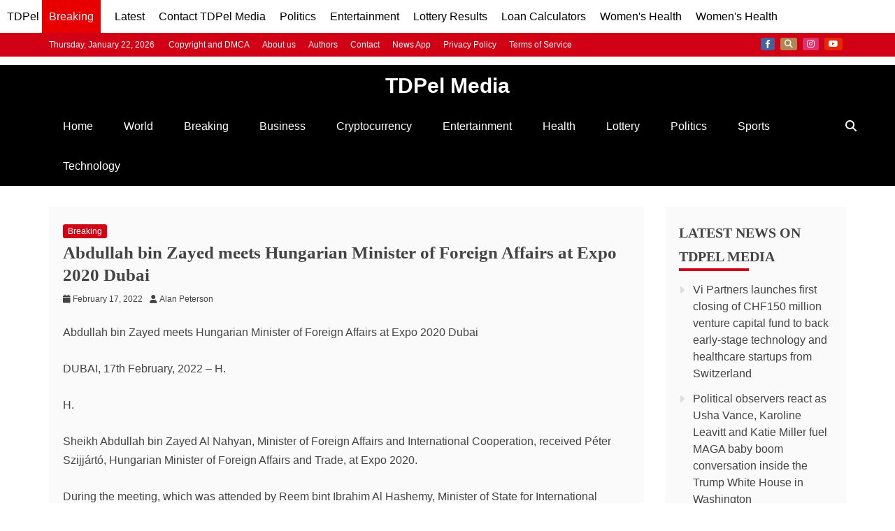

--- FILE ---
content_type: text/html; charset=UTF-8
request_url: https://tdpelmedia.com/abdullah-bin-zayed-meets-hungarian-minister-of-foreign-affairs-at-expo-2020-dubai/
body_size: 14403
content:
<!doctype html>
<html lang="en-US">
<head>
    <meta charset="UTF-8">
    <meta name="viewport" content="width=device-width, initial-scale=1">
    <link rel="profile" href="https://gmpg.org/xfn/11">

    <title>Abdullah bin Zayed meets Hungarian Minister of Foreign Affairs at Expo 2020 Dubai - TDPel Media</title>
<meta name='robots' content='max-image-preview:large, index, follow, max-snippet, max-video-preview' />
<meta name="description" content="Abdullah bin Zayed meets Hungarian Minister of Foreign Affairs at Expo 2020 Dubai
 
DUBAI, 17th February, 2022 - H.H. Sheikh Abdullah bin Zayed Al Nahyan, Minister of Foreign Affairs and International">
<link rel="alternate" type="application/rss+xml" title="TDPel Media &raquo; Feed" href="https://tdpelmedia.com/feed/" />
<link rel="alternate" type="application/rss+xml" title="TDPel Media &raquo; Comments Feed" href="https://tdpelmedia.com/comments/feed/" />
<meta property="og:title" content="Abdullah bin Zayed meets Hungarian Minister of Foreign Affairs at Expo 2020 Dubai">
<meta property="og:description" content="Abdullah bin Zayed meets Hungarian Minister of Foreign Affairs at Expo 2020 Dubai
 
DUBAI, 17th February, 2022 - H.H. Sheikh Abdullah bin Zayed Al Nahyan, Minister of Foreign Affairs and International">
<meta property="og:type" content="article">
<meta property="og:url" content="https://tdpelmedia.com/abdullah-bin-zayed-meets-hungarian-minister-of-foreign-affairs-at-expo-2020-dubai/">
<meta property="og:image" content="https://tdpelmedia.com/wp-content/uploads/2025/12/TDPelmedia.jpg">
<meta name="twitter:card" content="summary_large_image">
<meta name="twitter:title" content="Abdullah bin Zayed meets Hungarian Minister of Foreign Affairs at Expo 2020 Dubai">
<meta name="twitter:description" content="Abdullah bin Zayed meets Hungarian Minister of Foreign Affairs at Expo 2020 Dubai
 
DUBAI, 17th February, 2022 - H.H. Sheikh Abdullah bin Zayed Al Nahyan, Minister of Foreign Affairs and International">
<meta name="twitter:image" content="https://tdpelmedia.com/wp-content/uploads/2025/12/TDPelmedia.jpg">
<script type="application/ld+json">{"@context":"https://schema.org","@type":"BreadcrumbList","itemListElement":[{"@type":"ListItem","position":1,"name":"Home","item":"https://tdpelmedia.com/"},{"@type":"ListItem","position":2,"name":"Breaking","item":"https://tdpelmedia.com/category/breaking/"},{"@type":"ListItem","position":3,"name":"Abdullah bin Zayed meets Hungarian Minister of Foreign Affairs at Expo 2020 Dubai","item":"https://tdpelmedia.com/abdullah-bin-zayed-meets-hungarian-minister-of-foreign-affairs-at-expo-2020-dubai/"}],"mainEntityOfPage":{"@type":"WebPage","@id":"https://tdpelmedia.com/abdullah-bin-zayed-meets-hungarian-minister-of-foreign-affairs-at-expo-2020-dubai/"}}</script><script type="application/ld+json">{"@context":"https://schema.org","@type":"NewsMediaOrganization","name":"TDPel Media","url":"https://tdpelmedia.com/","logo":{"@type":"ImageObject","url":"https://tdpelmedia.com/wp-content/uploads/2025/12/TDPelmedia-square.jpg","width":600,"height":600},"sameAs":["https://web.facebook.com/tdpelmediafb","https://x.com/TDPelNews","https://www.instagram.com/tdpelmedia/","https://www.linkedin.com/company/tdpelmedia/","https://www.youtube.com/@tdpelmedia2544"]}</script><script type="application/ld+json">{"@context":"https://schema.org","@type":"WebSite","url":"https://tdpelmedia.com","name":"TDPel Media","potentialAction":{"@type":"SearchAction","target":"https://tdpelmedia.com/?s={search_term_string}","query-input":"required name=search_term_string"}}</script><script type="application/ld+json">{"@context":"https://schema.org","@type":"NewsArticle","mainEntityOfPage":{"@type":"WebPage","@id":"https://tdpelmedia.com/abdullah-bin-zayed-meets-hungarian-minister-of-foreign-affairs-at-expo-2020-dubai/"},"headline":"Abdullah bin Zayed meets Hungarian Minister of Foreign Affairs at Expo 2020 Dubai","description":"Abdullah bin Zayed meets Hungarian Minister of Foreign Affairs at Expo 2020 Dubai\n \nDUBAI, 17th February, 2022 - H.H. Sheikh Abdullah bin Zayed Al Nahyan, Minister of Foreign Affa","url":"https://tdpelmedia.com/abdullah-bin-zayed-meets-hungarian-minister-of-foreign-affairs-at-expo-2020-dubai/","datePublished":"2022-02-17T11:21:09+01:00","dateModified":"2022-02-17T11:21:09+01:00","image":{"@type":"ImageObject","url":"https://tdpelmedia.com/wp-content/uploads/2025/12/TDPelmedia.jpg"},"author":{"@type":"Person","name":"Alan Peterson","url":"https://tdpelmedia.com/author/alan/"},"publisher":{"@type":"Organization","name":"TDPel Media","url":"https://tdpelmedia.com/","logo":{"@type":"ImageObject","url":"https://tdpelmedia.com/wp-content/uploads/2025/12/TDPelmedia-square.jpg","width":600,"height":600}},"isAccessibleForFree":true,"hasPart":{"@type":"WebPageElement","isAccessibleForFree":true,"cssSelector":"article"},"speakable":{"@type":"SpeakableSpecification","xpath":["//h1","//article//p[1]","//article//p[2]"]},"keywords":"","articleSection":"Breaking"}</script><style id='wp-img-auto-sizes-contain-inline-css' type='text/css'>
img:is([sizes=auto i],[sizes^="auto," i]){contain-intrinsic-size:3000px 1500px}
/*# sourceURL=wp-img-auto-sizes-contain-inline-css */
</style>
<style id='wp-emoji-styles-inline-css' type='text/css'>

	img.wp-smiley, img.emoji {
		display: inline !important;
		border: none !important;
		box-shadow: none !important;
		height: 1em !important;
		width: 1em !important;
		margin: 0 0.07em !important;
		vertical-align: -0.1em !important;
		background: none !important;
		padding: 0 !important;
	}
/*# sourceURL=wp-emoji-styles-inline-css */
</style>
<style id='wp-block-library-inline-css' type='text/css'>
:root{--wp-block-synced-color:#7a00df;--wp-block-synced-color--rgb:122,0,223;--wp-bound-block-color:var(--wp-block-synced-color);--wp-editor-canvas-background:#ddd;--wp-admin-theme-color:#007cba;--wp-admin-theme-color--rgb:0,124,186;--wp-admin-theme-color-darker-10:#006ba1;--wp-admin-theme-color-darker-10--rgb:0,107,160.5;--wp-admin-theme-color-darker-20:#005a87;--wp-admin-theme-color-darker-20--rgb:0,90,135;--wp-admin-border-width-focus:2px}@media (min-resolution:192dpi){:root{--wp-admin-border-width-focus:1.5px}}.wp-element-button{cursor:pointer}:root .has-very-light-gray-background-color{background-color:#eee}:root .has-very-dark-gray-background-color{background-color:#313131}:root .has-very-light-gray-color{color:#eee}:root .has-very-dark-gray-color{color:#313131}:root .has-vivid-green-cyan-to-vivid-cyan-blue-gradient-background{background:linear-gradient(135deg,#00d084,#0693e3)}:root .has-purple-crush-gradient-background{background:linear-gradient(135deg,#34e2e4,#4721fb 50%,#ab1dfe)}:root .has-hazy-dawn-gradient-background{background:linear-gradient(135deg,#faaca8,#dad0ec)}:root .has-subdued-olive-gradient-background{background:linear-gradient(135deg,#fafae1,#67a671)}:root .has-atomic-cream-gradient-background{background:linear-gradient(135deg,#fdd79a,#004a59)}:root .has-nightshade-gradient-background{background:linear-gradient(135deg,#330968,#31cdcf)}:root .has-midnight-gradient-background{background:linear-gradient(135deg,#020381,#2874fc)}:root{--wp--preset--font-size--normal:16px;--wp--preset--font-size--huge:42px}.has-regular-font-size{font-size:1em}.has-larger-font-size{font-size:2.625em}.has-normal-font-size{font-size:var(--wp--preset--font-size--normal)}.has-huge-font-size{font-size:var(--wp--preset--font-size--huge)}.has-text-align-center{text-align:center}.has-text-align-left{text-align:left}.has-text-align-right{text-align:right}.has-fit-text{white-space:nowrap!important}#end-resizable-editor-section{display:none}.aligncenter{clear:both}.items-justified-left{justify-content:flex-start}.items-justified-center{justify-content:center}.items-justified-right{justify-content:flex-end}.items-justified-space-between{justify-content:space-between}.screen-reader-text{border:0;clip-path:inset(50%);height:1px;margin:-1px;overflow:hidden;padding:0;position:absolute;width:1px;word-wrap:normal!important}.screen-reader-text:focus{background-color:#ddd;clip-path:none;color:#444;display:block;font-size:1em;height:auto;left:5px;line-height:normal;padding:15px 23px 14px;text-decoration:none;top:5px;width:auto;z-index:100000}html :where(.has-border-color){border-style:solid}html :where([style*=border-top-color]){border-top-style:solid}html :where([style*=border-right-color]){border-right-style:solid}html :where([style*=border-bottom-color]){border-bottom-style:solid}html :where([style*=border-left-color]){border-left-style:solid}html :where([style*=border-width]){border-style:solid}html :where([style*=border-top-width]){border-top-style:solid}html :where([style*=border-right-width]){border-right-style:solid}html :where([style*=border-bottom-width]){border-bottom-style:solid}html :where([style*=border-left-width]){border-left-style:solid}html :where(img[class*=wp-image-]){height:auto;max-width:100%}:where(figure){margin:0 0 1em}html :where(.is-position-sticky){--wp-admin--admin-bar--position-offset:var(--wp-admin--admin-bar--height,0px)}@media screen and (max-width:600px){html :where(.is-position-sticky){--wp-admin--admin-bar--position-offset:0px}}

/*# sourceURL=wp-block-library-inline-css */
</style><style id='global-styles-inline-css' type='text/css'>
:root{--wp--preset--aspect-ratio--square: 1;--wp--preset--aspect-ratio--4-3: 4/3;--wp--preset--aspect-ratio--3-4: 3/4;--wp--preset--aspect-ratio--3-2: 3/2;--wp--preset--aspect-ratio--2-3: 2/3;--wp--preset--aspect-ratio--16-9: 16/9;--wp--preset--aspect-ratio--9-16: 9/16;--wp--preset--color--black: #000000;--wp--preset--color--cyan-bluish-gray: #abb8c3;--wp--preset--color--white: #ffffff;--wp--preset--color--pale-pink: #f78da7;--wp--preset--color--vivid-red: #cf2e2e;--wp--preset--color--luminous-vivid-orange: #ff6900;--wp--preset--color--luminous-vivid-amber: #fcb900;--wp--preset--color--light-green-cyan: #7bdcb5;--wp--preset--color--vivid-green-cyan: #00d084;--wp--preset--color--pale-cyan-blue: #8ed1fc;--wp--preset--color--vivid-cyan-blue: #0693e3;--wp--preset--color--vivid-purple: #9b51e0;--wp--preset--gradient--vivid-cyan-blue-to-vivid-purple: linear-gradient(135deg,rgb(6,147,227) 0%,rgb(155,81,224) 100%);--wp--preset--gradient--light-green-cyan-to-vivid-green-cyan: linear-gradient(135deg,rgb(122,220,180) 0%,rgb(0,208,130) 100%);--wp--preset--gradient--luminous-vivid-amber-to-luminous-vivid-orange: linear-gradient(135deg,rgb(252,185,0) 0%,rgb(255,105,0) 100%);--wp--preset--gradient--luminous-vivid-orange-to-vivid-red: linear-gradient(135deg,rgb(255,105,0) 0%,rgb(207,46,46) 100%);--wp--preset--gradient--very-light-gray-to-cyan-bluish-gray: linear-gradient(135deg,rgb(238,238,238) 0%,rgb(169,184,195) 100%);--wp--preset--gradient--cool-to-warm-spectrum: linear-gradient(135deg,rgb(74,234,220) 0%,rgb(151,120,209) 20%,rgb(207,42,186) 40%,rgb(238,44,130) 60%,rgb(251,105,98) 80%,rgb(254,248,76) 100%);--wp--preset--gradient--blush-light-purple: linear-gradient(135deg,rgb(255,206,236) 0%,rgb(152,150,240) 100%);--wp--preset--gradient--blush-bordeaux: linear-gradient(135deg,rgb(254,205,165) 0%,rgb(254,45,45) 50%,rgb(107,0,62) 100%);--wp--preset--gradient--luminous-dusk: linear-gradient(135deg,rgb(255,203,112) 0%,rgb(199,81,192) 50%,rgb(65,88,208) 100%);--wp--preset--gradient--pale-ocean: linear-gradient(135deg,rgb(255,245,203) 0%,rgb(182,227,212) 50%,rgb(51,167,181) 100%);--wp--preset--gradient--electric-grass: linear-gradient(135deg,rgb(202,248,128) 0%,rgb(113,206,126) 100%);--wp--preset--gradient--midnight: linear-gradient(135deg,rgb(2,3,129) 0%,rgb(40,116,252) 100%);--wp--preset--font-size--small: 13px;--wp--preset--font-size--medium: 20px;--wp--preset--font-size--large: 36px;--wp--preset--font-size--x-large: 42px;--wp--preset--spacing--20: 0.44rem;--wp--preset--spacing--30: 0.67rem;--wp--preset--spacing--40: 1rem;--wp--preset--spacing--50: 1.5rem;--wp--preset--spacing--60: 2.25rem;--wp--preset--spacing--70: 3.38rem;--wp--preset--spacing--80: 5.06rem;--wp--preset--shadow--natural: 6px 6px 9px rgba(0, 0, 0, 0.2);--wp--preset--shadow--deep: 12px 12px 50px rgba(0, 0, 0, 0.4);--wp--preset--shadow--sharp: 6px 6px 0px rgba(0, 0, 0, 0.2);--wp--preset--shadow--outlined: 6px 6px 0px -3px rgb(255, 255, 255), 6px 6px rgb(0, 0, 0);--wp--preset--shadow--crisp: 6px 6px 0px rgb(0, 0, 0);}:where(.is-layout-flex){gap: 0.5em;}:where(.is-layout-grid){gap: 0.5em;}body .is-layout-flex{display: flex;}.is-layout-flex{flex-wrap: wrap;align-items: center;}.is-layout-flex > :is(*, div){margin: 0;}body .is-layout-grid{display: grid;}.is-layout-grid > :is(*, div){margin: 0;}:where(.wp-block-columns.is-layout-flex){gap: 2em;}:where(.wp-block-columns.is-layout-grid){gap: 2em;}:where(.wp-block-post-template.is-layout-flex){gap: 1.25em;}:where(.wp-block-post-template.is-layout-grid){gap: 1.25em;}.has-black-color{color: var(--wp--preset--color--black) !important;}.has-cyan-bluish-gray-color{color: var(--wp--preset--color--cyan-bluish-gray) !important;}.has-white-color{color: var(--wp--preset--color--white) !important;}.has-pale-pink-color{color: var(--wp--preset--color--pale-pink) !important;}.has-vivid-red-color{color: var(--wp--preset--color--vivid-red) !important;}.has-luminous-vivid-orange-color{color: var(--wp--preset--color--luminous-vivid-orange) !important;}.has-luminous-vivid-amber-color{color: var(--wp--preset--color--luminous-vivid-amber) !important;}.has-light-green-cyan-color{color: var(--wp--preset--color--light-green-cyan) !important;}.has-vivid-green-cyan-color{color: var(--wp--preset--color--vivid-green-cyan) !important;}.has-pale-cyan-blue-color{color: var(--wp--preset--color--pale-cyan-blue) !important;}.has-vivid-cyan-blue-color{color: var(--wp--preset--color--vivid-cyan-blue) !important;}.has-vivid-purple-color{color: var(--wp--preset--color--vivid-purple) !important;}.has-black-background-color{background-color: var(--wp--preset--color--black) !important;}.has-cyan-bluish-gray-background-color{background-color: var(--wp--preset--color--cyan-bluish-gray) !important;}.has-white-background-color{background-color: var(--wp--preset--color--white) !important;}.has-pale-pink-background-color{background-color: var(--wp--preset--color--pale-pink) !important;}.has-vivid-red-background-color{background-color: var(--wp--preset--color--vivid-red) !important;}.has-luminous-vivid-orange-background-color{background-color: var(--wp--preset--color--luminous-vivid-orange) !important;}.has-luminous-vivid-amber-background-color{background-color: var(--wp--preset--color--luminous-vivid-amber) !important;}.has-light-green-cyan-background-color{background-color: var(--wp--preset--color--light-green-cyan) !important;}.has-vivid-green-cyan-background-color{background-color: var(--wp--preset--color--vivid-green-cyan) !important;}.has-pale-cyan-blue-background-color{background-color: var(--wp--preset--color--pale-cyan-blue) !important;}.has-vivid-cyan-blue-background-color{background-color: var(--wp--preset--color--vivid-cyan-blue) !important;}.has-vivid-purple-background-color{background-color: var(--wp--preset--color--vivid-purple) !important;}.has-black-border-color{border-color: var(--wp--preset--color--black) !important;}.has-cyan-bluish-gray-border-color{border-color: var(--wp--preset--color--cyan-bluish-gray) !important;}.has-white-border-color{border-color: var(--wp--preset--color--white) !important;}.has-pale-pink-border-color{border-color: var(--wp--preset--color--pale-pink) !important;}.has-vivid-red-border-color{border-color: var(--wp--preset--color--vivid-red) !important;}.has-luminous-vivid-orange-border-color{border-color: var(--wp--preset--color--luminous-vivid-orange) !important;}.has-luminous-vivid-amber-border-color{border-color: var(--wp--preset--color--luminous-vivid-amber) !important;}.has-light-green-cyan-border-color{border-color: var(--wp--preset--color--light-green-cyan) !important;}.has-vivid-green-cyan-border-color{border-color: var(--wp--preset--color--vivid-green-cyan) !important;}.has-pale-cyan-blue-border-color{border-color: var(--wp--preset--color--pale-cyan-blue) !important;}.has-vivid-cyan-blue-border-color{border-color: var(--wp--preset--color--vivid-cyan-blue) !important;}.has-vivid-purple-border-color{border-color: var(--wp--preset--color--vivid-purple) !important;}.has-vivid-cyan-blue-to-vivid-purple-gradient-background{background: var(--wp--preset--gradient--vivid-cyan-blue-to-vivid-purple) !important;}.has-light-green-cyan-to-vivid-green-cyan-gradient-background{background: var(--wp--preset--gradient--light-green-cyan-to-vivid-green-cyan) !important;}.has-luminous-vivid-amber-to-luminous-vivid-orange-gradient-background{background: var(--wp--preset--gradient--luminous-vivid-amber-to-luminous-vivid-orange) !important;}.has-luminous-vivid-orange-to-vivid-red-gradient-background{background: var(--wp--preset--gradient--luminous-vivid-orange-to-vivid-red) !important;}.has-very-light-gray-to-cyan-bluish-gray-gradient-background{background: var(--wp--preset--gradient--very-light-gray-to-cyan-bluish-gray) !important;}.has-cool-to-warm-spectrum-gradient-background{background: var(--wp--preset--gradient--cool-to-warm-spectrum) !important;}.has-blush-light-purple-gradient-background{background: var(--wp--preset--gradient--blush-light-purple) !important;}.has-blush-bordeaux-gradient-background{background: var(--wp--preset--gradient--blush-bordeaux) !important;}.has-luminous-dusk-gradient-background{background: var(--wp--preset--gradient--luminous-dusk) !important;}.has-pale-ocean-gradient-background{background: var(--wp--preset--gradient--pale-ocean) !important;}.has-electric-grass-gradient-background{background: var(--wp--preset--gradient--electric-grass) !important;}.has-midnight-gradient-background{background: var(--wp--preset--gradient--midnight) !important;}.has-small-font-size{font-size: var(--wp--preset--font-size--small) !important;}.has-medium-font-size{font-size: var(--wp--preset--font-size--medium) !important;}.has-large-font-size{font-size: var(--wp--preset--font-size--large) !important;}.has-x-large-font-size{font-size: var(--wp--preset--font-size--x-large) !important;}
/*# sourceURL=global-styles-inline-css */
</style>

<style id='classic-theme-styles-inline-css' type='text/css'>
/*! This file is auto-generated */
.wp-block-button__link{color:#fff;background-color:#32373c;border-radius:9999px;box-shadow:none;text-decoration:none;padding:calc(.667em + 2px) calc(1.333em + 2px);font-size:1.125em}.wp-block-file__button{background:#32373c;color:#fff;text-decoration:none}
/*# sourceURL=/wp-includes/css/classic-themes.min.css */
</style>
<link rel='stylesheet' id='gn-frontend-gnfollow-style-css' href='https://tdpelmedia.com/wp-content/plugins/gn-publisher/assets/css/gn-frontend-gnfollow.min.css?ver=1.5.26' type='text/css' media='all' />
<link rel='stylesheet' id='refined-magazine-style-css' href='https://tdpelmedia.com/wp-content/themes/refined-magazine/style.css?ver=6.9' type='text/css' media='all' />
<style id='refined-magazine-style-inline-css' type='text/css'>
.site-branding h1, .site-branding p.site-title,.ct-dark-mode .site-title a, .site-title, .site-title a, .site-title a:hover, .site-title a:visited:hover { color: #fff; }.entry-content a, .entry-title a:hover, .related-title a:hover, .posts-navigation .nav-previous a:hover, .post-navigation .nav-previous a:hover, .posts-navigation .nav-next a:hover, .post-navigation .nav-next a:hover, #comments .comment-content a:hover, #comments .comment-author a:hover, .offcanvas-menu nav ul.top-menu li a:hover, .offcanvas-menu nav ul.top-menu li.current-menu-item > a, .error-404-title, #refined-magazine-breadcrumbs a:hover, .entry-content a.read-more-text:hover, a:hover, a:visited:hover, .widget_refined_magazine_category_tabbed_widget.widget ul.ct-nav-tabs li a  { color : #d10014 ; }.candid-refined-post-format, .refined-magazine-featured-block .refined-magazine-col-2 .candid-refined-post-format, .cat-links a,.top-bar,.main-navigation ul li a:hover, .main-navigation ul li.current-menu-item > a, .main-navigation ul li a:hover, .main-navigation ul li.current-menu-item > a, .trending-title, .search-form input[type=submit], input[type="submit"], ::selection, #toTop, .breadcrumbs span.breadcrumb, article.sticky .refined-magazine-content-container, .candid-pagination .page-numbers.current, .candid-pagination .page-numbers:hover, .ct-title-head, .widget-title:before, .widget ul.ct-nav-tabs:before, .widget ul.ct-nav-tabs li.ct-title-head:hover, .widget ul.ct-nav-tabs li.ct-title-head.ui-tabs-active { background-color : #d10014 ; }.candid-refined-post-format, .refined-magazine-featured-block .refined-magazine-col-2 .candid-refined-post-format, blockquote, .search-form input[type="submit"], input[type="submit"], .candid-pagination .page-numbers { border-color : #d10014 ; }.cat-links a:focus{ outline : 1px dashed #d10014 ; }.ct-post-overlay .post-content, .ct-post-overlay .post-content a, .widget .ct-post-overlay .post-content a, .widget .ct-post-overlay .post-content a:visited, .ct-post-overlay .post-content a:visited:hover, .slide-details:hover .cat-links a { color: #fff; }.logo-wrapper-block{background-color : #cc2222; }@media (min-width: 1600px){.ct-boxed #page{max-width : 1500px; }}
/*# sourceURL=refined-magazine-style-inline-css */
</style>
<link rel='stylesheet' id='recent-news-style-css' href='https://tdpelmedia.com/wp-content/themes/recent-news/style.css?ver=6.9' type='text/css' media='all' />
<link rel='stylesheet' id='font-awesome-6-css' href='https://tdpelmedia.com/wp-content/themes/refined-magazine/candidthemes/assets/framework/font-awesome-6/css/all.min.css?ver=1.2.4' type='text/css' media='all' />
<link rel='stylesheet' id='slick-css-css' href='https://tdpelmedia.com/wp-content/themes/refined-magazine/candidthemes/assets/framework/slick/slick.css?ver=6.9' type='text/css' media='all' />
<link rel='stylesheet' id='slick-theme-css-css' href='https://tdpelmedia.com/wp-content/themes/refined-magazine/candidthemes/assets/framework/slick/slick-theme.css?ver=6.9' type='text/css' media='all' />
<script type="text/javascript" src="https://tdpelmedia.com/wp-includes/js/jquery/jquery.min.js?ver=3.7.1" id="jquery-core-js"></script>
<script type="text/javascript" src="https://tdpelmedia.com/wp-includes/js/jquery/jquery-migrate.min.js?ver=3.4.1" id="jquery-migrate-js"></script>
<link rel="https://api.w.org/" href="https://tdpelmedia.com/wp-json/" /><link rel="alternate" title="JSON" type="application/json" href="https://tdpelmedia.com/wp-json/wp/v2/posts/212673" /><link rel="EditURI" type="application/rsd+xml" title="RSD" href="https://tdpelmedia.com/xmlrpc.php?rsd" />
<meta name="generator" content="WordPress 6.9" />
<link rel="canonical" href="https://tdpelmedia.com/abdullah-bin-zayed-meets-hungarian-minister-of-foreign-affairs-at-expo-2020-dubai/" />
<link rel='shortlink' href='https://tdpelmedia.com/?p=212673' />
<meta name="googlebot" content="index, follow, max-image-preview:large, max-snippet:-1, max-video-preview:-1">
<meta name="googlebot-news" content="index, follow">
<script async src="https://pagead2.googlesyndication.com/pagead/js/adsbygoogle.js?client=ca-pub-5818922986792020"
     crossorigin="anonymous"></script>
<meta name="google-adsense-account" content="ca-pub-8338093732224070">
<!-- Google tag (gtag.js) -->
<script async src="https://www.googletagmanager.com/gtag/js?id=G-9Z6EPS32VZ"></script>
<script>
  window.dataLayer = window.dataLayer || [];
  function gtag(){dataLayer.push(arguments);}
  gtag('js', new Date());

  gtag('config', 'G-9Z6EPS32VZ');
</script>

<meta name="publication-media-verification"content="5cd02398d3384bd0bf4362edee69023c">
<link rel="me" href="https://x.com/tdpelnews">

<nav class="header-menu" role="navigation" aria-label="Main Navigation">
    <div class="menu-container tm-menu-container">
        <a href="https://tdpelmedia.com/">TDPel</a>
        <a href="https://tdpelmedia.com/category/breaking/" class="category-link">Breaking</a>    </div>
	<div class="menu-container trending-menu-container">
        <a href="https://tdpelmedia.com/news/">Latest</a>
    </div>
	<div class="menu-container trending-menu-container">
        <a href="https://tdpelmedia.com/contact/">Contact TDPel Media</a>
    </div>
    <div class="menu-container trending-menu-container">
        <a href="https://tdpelmedia.com/category/politics/">Politics</a>
    </div>
    <div class="menu-container entertainment-menu-container">
        <a href="https://tdpelmedia.com/category/entertainment/">Entertainment</a>
    </div>
	<div class="menu-container lottery-menu-container">
        <a href="https://tdpelmedia.com/category/lottery/">Lottery Results</a>
    </div>
	<div class="menu-container loancalculator-menu-container">
        <a href="https://tdpelmedia.com/loan-calculators/">Loan Calculators</a>
    </div>
	<div class="menu-container womenshealth-menu-container">
        <a href="https://tdpelmedia.com/womens-health/">Women's Health</a>
    </div>
	<div class="menu-container tax-menu-container">
        <a href="https://tdpelmedia.com/tax-calculator/">Women's Health</a>
    </div>
</nav>

<style>
    .header-menu {
        background-color: #fff;
        color: #000;
        display: flex;
        overflow-x: auto;
		overflow-y: hidden;
        padding: 10px;
    }

    .menu-container {
		white-space: nowrap;
        margin-right: 20px;
    }

    .category-link {
        white-space: nowrap;
        background-color: #e80000;
        color: #fff !important;
        padding: 20px 10px;
        border-radius: 5px;
    }

    .header-menu a {
        color: #000;
        text-decoration: none;
        font-size: 16px;
    }

    .menu-container a:hover {
        border-bottom: 2px solid #fff;
    }
</style><link rel="icon" href="https://tdpelmedia.com/wp-content/uploads/2025/11/cropped-cropped-TM-32x32.png" sizes="32x32" />
<link rel="icon" href="https://tdpelmedia.com/wp-content/uploads/2025/11/cropped-cropped-TM-192x192.png" sizes="192x192" />
<link rel="apple-touch-icon" href="https://tdpelmedia.com/wp-content/uploads/2025/11/cropped-cropped-TM-180x180.png" />
<meta name="msapplication-TileImage" content="https://tdpelmedia.com/wp-content/uploads/2025/11/cropped-cropped-TM-270x270.png" />
		<style type="text/css" id="wp-custom-css">
			/* ===============================
   GLOBAL POST THUMBNAILS
   =============================== */

/* Default thumbnail behavior */
.post-thumbnail img,
.post-thumb img {
    width: 100%;
    height: auto;
    max-height: 200px;
    object-fit: contain;
    visibility: visible;
}

/* Home page thumbnails */
body.home .post-thumb img {
    max-width: 200px;
    max-height: 200px;
}

/* Blog / news listing */
body.blog .post-thumbnail img {
    max-width: 100px;
    max-height: 100px;
}

/* Archive pages */
.archive .post-thumbnail img {
    max-height: 150px;
}

/* ===============================
   SINGLE POST THUMBNAIL
   =============================== */

.single .post-thumbnail img {
    max-height: 300px;
}

/* Large screens */
@media (min-width: 768px) {
    .single .post-thumbnail img {
        max-height: 500px;
    }
}

/* ===============================
   TITLES & TYPOGRAPHY
   =============================== */

/* Home page post titles */
body.home .post-content h3.post-title {
    margin: 10px 0;
}

/* Single post title */
.single .entry-title {
    font-size: 25px;
    line-height: 1.3;
}

/* Archive page title */
.archive .page-title {
    font-size: 20px;
}

/* ===============================
   LOGO / BRANDING (SEO SAFE)
   =============================== */

/* Keep logo text crawlable but hidden visually */
.logo-wrapper-block {
    position: absolute;
    width: 1px;
    height: 1px;
    overflow: hidden;
    clip: rect(0, 0, 0, 0);
    white-space: nowrap;
}

/* ===============================
   MENU BRAND LABEL
   =============================== */

.refined-magazine-menu-container {
    position: relative;
}

.refined-magazine-menu-container::before {
    content: "TDPel Media";
    display: block;
    background: #000;
    color: #fff;
    padding: 4px 10px;
    font-weight: 700;
    font-size: 20px;
    font-family: "Poppins", Arial, sans-serif;
    text-align: center;
    margin-top: 6px;
}

/* Large screens */
@media (min-width: 768px) {
    .refined-magazine-menu-container::before {
        font-size: 30px;
        margin-top: 12px;
    }
}
		</style>
		</head>
<body class="wp-singular post-template-default single single-post postid-212673 single-format-standard wp-embed-responsive wp-theme-refined-magazine wp-child-theme-recent-news ct-bg ct-full-layout ct-sticky-sidebar right-sidebar refined-magazine-fontawesome-version-6" itemtype="https://schema.org/Blog" itemscope>

<div id="page" class="site">
            <a class="skip-link screen-reader-text"
           href="#content">Skip to content</a>
                <header id="masthead" class="site-header" itemtype="https://schema.org/WPHeader" itemscope>
                <div class="overlay"></div>
                <div class="top-bar">
        <a href="#" class="ct-show-hide-top"> <i class="fa fa-chevron-down"></i> </a>
        <div class="container-inner clearfix">

            <div class="top-left-col clearfix">

        
            <div class="ct-clock float-left">
                <div id="ct-date">
                    Thursday, January 22, 2026                </div>
            </div>

        
                <nav class="float-left">
                    <ul id="secondary-menu" class="top-menu"><li id="menu-item-2000441" class="menu-item menu-item-type-post_type menu-item-object-page menu-item-2000441"><a href="https://tdpelmedia.com/copyright-and-dmca/">Copyright and DMCA</a></li>
<li id="menu-item-2000438" class="menu-item menu-item-type-post_type menu-item-object-page menu-item-2000438"><a href="https://tdpelmedia.com/about-us/">About us</a></li>
<li id="menu-item-2000439" class="menu-item menu-item-type-post_type menu-item-object-page menu-item-2000439"><a href="https://tdpelmedia.com/authors/">Authors</a></li>
<li id="menu-item-2000440" class="menu-item menu-item-type-post_type menu-item-object-page menu-item-2000440"><a href="https://tdpelmedia.com/contact/">Contact</a></li>
<li id="menu-item-2000442" class="menu-item menu-item-type-post_type menu-item-object-page menu-item-2000442"><a href="https://tdpelmedia.com/community/">News App</a></li>
<li id="menu-item-2000447" class="menu-item menu-item-type-post_type menu-item-object-page menu-item-privacy-policy menu-item-2000447"><a rel="privacy-policy" href="https://tdpelmedia.com/privacy-policy-2/">Privacy Policy</a></li>
<li id="menu-item-2000446" class="menu-item menu-item-type-post_type menu-item-object-page menu-item-2000446"><a href="https://tdpelmedia.com/terms-of-service/">Terms of Service</a></li>
</ul>                </nav>
        
        </div>

                <div class="top-right-col clearfix">
                    <div class="refined-magazine-social-top">
                <div class="menu-social-container">
                    <ul id="menu-social-1" class="refined-magazine-menu-social"><li id="menu-item-2000434" class="menu-item menu-item-type-custom menu-item-object-custom menu-item-2000434"><a href="https://web.facebook.com/tdpelmediafb/">Facebook</a></li>
<li id="menu-item-2000435" class="menu-item menu-item-type-custom menu-item-object-custom menu-item-2000435"><a href="https://x.com/TDPelNews">X</a></li>
<li id="menu-item-2008005" class="menu-item menu-item-type-custom menu-item-object-custom menu-item-2008005"><a href="https://www.instagram.com/tdpelmedia/">Instagram</a></li>
<li id="menu-item-2008006" class="menu-item menu-item-type-custom menu-item-object-custom menu-item-2008006"><a href="https://www.youtube.com/@tdpelmedia2544">Youtube</a></li>
</ul>                </div>
            </div> <!-- .refined-magazine-social-top -->

                </div> <!-- .top-right-col -->
                </div> <!-- .container-inner -->
        </div> <!-- .top-bar -->

                            <div class="logo-wrapper-block">
                    <div class="container-inner clearfix logo-wrapper-container">
        <div class="logo-wrapper full-wrapper text-center">
            <div class="site-branding">

                <div class="refined-magazine-logo-container">
                                            <p class="site-title"><a href="https://tdpelmedia.com/"
                                                 rel="home">TDPel Media</a></p>
                                            <p class="site-description">Breaking News, Current Events, Interviews, Event Coverage, Finance and Cryptocurrency</p>
                                    </div> <!-- refined-magazine-logo-container -->
            </div><!-- .site-branding -->
        </div> <!-- .logo-wrapper -->
                </div> <!-- .container-inner -->
        </div> <!-- .logo-wrapper-block -->
                <div class="refined-magazine-menu-container ">
            <div class="container-inner clearfix">
                <nav id="site-navigation"
                     class="main-navigation" itemtype="https://schema.org/SiteNavigationElement" itemscope>
                    <div class="navbar-header clearfix">
                        <button class="menu-toggle" aria-controls="primary-menu"
                                aria-expanded="false">
                            <span> </span>
                        </button>
                    </div>
                    <ul id="primary-menu" class="nav navbar-nav nav-menu">
                                                <li id="menu-item-2000423" class="menu-item menu-item-type-custom menu-item-object-custom menu-item-home menu-item-2000423"><a href="https://tdpelmedia.com">Home</a></li>
<li id="menu-item-2000424" class="menu-item menu-item-type-taxonomy menu-item-object-category menu-item-2000424"><a href="https://tdpelmedia.com/category/world/">World</a></li>
<li id="menu-item-2000425" class="menu-item menu-item-type-taxonomy menu-item-object-category current-post-ancestor current-menu-parent current-post-parent menu-item-2000425"><a href="https://tdpelmedia.com/category/breaking/">Breaking</a></li>
<li id="menu-item-2000426" class="menu-item menu-item-type-taxonomy menu-item-object-category menu-item-2000426"><a href="https://tdpelmedia.com/category/business/">Business</a></li>
<li id="menu-item-2000427" class="menu-item menu-item-type-taxonomy menu-item-object-category menu-item-2000427"><a href="https://tdpelmedia.com/category/cryptocurrency/">Cryptocurrency</a></li>
<li id="menu-item-2000428" class="menu-item menu-item-type-taxonomy menu-item-object-category menu-item-2000428"><a href="https://tdpelmedia.com/category/entertainment/">Entertainment</a></li>
<li id="menu-item-2000429" class="menu-item menu-item-type-taxonomy menu-item-object-category menu-item-2000429"><a href="https://tdpelmedia.com/category/health/">Health</a></li>
<li id="menu-item-2000430" class="menu-item menu-item-type-taxonomy menu-item-object-category menu-item-2000430"><a href="https://tdpelmedia.com/category/lottery/">Lottery</a></li>
<li id="menu-item-2000431" class="menu-item menu-item-type-taxonomy menu-item-object-category menu-item-2000431"><a href="https://tdpelmedia.com/category/politics/">Politics</a></li>
<li id="menu-item-2000432" class="menu-item menu-item-type-taxonomy menu-item-object-category menu-item-2000432"><a href="https://tdpelmedia.com/category/sports/">Sports</a></li>
<li id="menu-item-2000433" class="menu-item menu-item-type-taxonomy menu-item-object-category menu-item-2000433"><a href="https://tdpelmedia.com/category/technology/">Technology</a></li>
                    </ul>
                </nav><!-- #site-navigation -->

                                    <div class="ct-menu-search"><a class="search-icon-box" href="#"> <i class="fa fa-search"></i>
                        </a></div>
                    <div class="top-bar-search">
                        <form role="search" method="get" class="search-form" action="https://tdpelmedia.com/">
				<label>
					<span class="screen-reader-text">Search for:</span>
					<input type="search" class="search-field" placeholder="Search &hellip;" value="" name="s" />
				</label>
				<input type="submit" class="search-submit" value="Search" />
			</form>                        <button type="button" class="close"></button>
                    </div>
                            </div> <!-- .container-inner -->
        </div> <!-- refined-magazine-menu-container -->
                </header><!-- #masthead -->
        
    <div id="content" class="site-content">
                <div class="container-inner ct-container-main clearfix">
    <div id="primary" class="content-area">
        <main id="main" class="site-main">

                                    <article id="post-212673" class="post-212673 post type-post status-publish format-standard hentry category-breaking" itemtype="https://schema.org/CreativeWork" itemscope>
        <div class="refined-magazine-content-container refined-magazine-no-thumbnail">
                <div class="refined-magazine-content-area">
            <header class="entry-header">

                <div class="post-meta">
                    <span class="cat-links"><a class="ct-cat-item-2" href="https://tdpelmedia.com/category/breaking/"  rel="category tag">Breaking</a> </span>                </div>
                <h1 class="entry-title" itemprop="headline">Abdullah bin Zayed meets Hungarian Minister of Foreign Affairs at Expo 2020 Dubai</h1>                    <div class="entry-meta">
                        <span class="posted-on ct-show-updated"><i class="fa fa-calendar"></i><a href="https://tdpelmedia.com/abdullah-bin-zayed-meets-hungarian-minister-of-foreign-affairs-at-expo-2020-dubai/" rel="bookmark"><time class="entry-date published updated" datetime="2022-02-17T11:21:09+01:00">February 17, 2022</time></a></span><span class="byline"> <span class="author vcard" itemprop="author" itemtype="https://schema.org/Person" itemscope><i class="fa fa-user"></i><a class="url fn n" href="https://tdpelmedia.com/author/alan/" rel="author"><span class="author-name" itemprop="name">Alan Peterson</span></a></span></span>                    </div><!-- .entry-meta -->
                            </header><!-- .entry-header -->


            <div class="entry-content">
                <p>Abdullah bin Zayed meets Hungarian Minister of Foreign Affairs at Expo 2020 Dubai</p>
<p>
DUBAI, 17th February, 2022 &#8211; H.</p>
<p>H.</p>
<p> Sheikh Abdullah bin Zayed Al Nahyan, Minister of Foreign Affairs and International Cooperation, received Péter Szijjártó, Hungarian Minister of Foreign Affairs and Trade, at Expo 2020.</p>
<p>During the meeting, which was attended by Reem bint Ibrahim Al Hashemy, Minister of State for International Cooperation and Director-General of Expo 2020 Dubai, the two sides discussed the friendship and cooperation between the UAE and Hungary and ways of advancing them.<!-- TDPel1 -->
<ins class="adsbygoogle"
     style="display:block"
     data-ad-client="ca-pub-5818922986792020"
     data-ad-slot="5867130117"
     data-ad-format="auto"
     data-full-width-responsive="true"></ins>
<script>
     (adsbygoogle = window.adsbygoogle || []).push({});
</script></p>
<p>They also discussed several issues of mutual concerns and regional and international developments.</p>
<p>Sheikh Abdullah welcomed Szijjártó and stressed the distinguished ties between the two friendly countries.</p>
<p>Szijjártó highlighted the deep-rooted ties between the UAE and Hungary, as well as his country’s keenness to enhance them, lauding the successful organisation of Expo 2020 Dubai and its key role in promoting international cooperation and encouraging global economic growth.</p>
<p>Before the meeting, Sheikh Abdullah and Szijjártó signed a Memorandum of Understanding (MoU) between the Anwar Gargash Diplomatic Academy and the Hungarian Diplomatic Academy.</p>
<p>He also attended the signing of an MoU between the Ministry of Education and Hungary’s Ministry of Foreign Affairs and Trade aimed at implementing the joint programme, titled, &#8220;Stipendium Hungaricum,&#8221; from 2022 to 2024.<!-- TDPel1 -->
<ins class="adsbygoogle"
     style="display:block"
     data-ad-client="ca-pub-5818922986792020"
     data-ad-slot="5867130117"
     data-ad-format="auto"
     data-full-width-responsive="true"></ins>
<script>
     (adsbygoogle = window.adsbygoogle || []).push({});
</script></p>
<p>The MoU was signed by Hussain Ibrahim Al Hammadi, Minister of Education, and Szijjártó.</p>
<p>Sheikh Abdullah also attended the signing of an MoU between the Ministry of Energy and Infrastructure and Hungary’s Ministry of Interior in the area of water resources management.</p>
<p>The MoU was signed by Suhail bin Mohammed Al Mazrouei, Minister of Energy and Infrastructure, and Szijjártó.</p>
</p>
<p> World News<!-- TDPel1 -->
<ins class="adsbygoogle"
     style="display:block"
     data-ad-client="ca-pub-5818922986792020"
     data-ad-slot="5867130117"
     data-ad-format="auto"
     data-full-width-responsive="true"></ins>
<script>
     (adsbygoogle = window.adsbygoogle || []).push({});
</script></p>
<!-- TDPel1 -->
<ins class="adsbygoogle"
     style="display:block"
     data-ad-client="ca-pub-5818922986792020"
     data-ad-slot="5867130117"
     data-ad-format="auto"
     data-full-width-responsive="true"></ins>
<script>
     (adsbygoogle = window.adsbygoogle || []).push({});
</script>

<span style="font-size: 16pt;"><a href="https://www.facebook.com/sharer/sharer.php?u=https%3A%2F%2Ftdpelmedia.com%2Fabdullah-bin-zayed-meets-hungarian-minister-of-foreign-affairs-at-expo-2020-dubai%2F&#038;quote=Abdullah+bin+Zayed+meets+Hungarian+Minister+of+Foreign+Affairs+at+Expo+2020+Dubai" target="_blank" rel="nofollow noopener">Share on Facebook</a></span> «||» <span style="font-size: 16pt;"><a href="https://twitter.com/intent/tweet?url=https%3A%2F%2Ftdpelmedia.com%2Fabdullah-bin-zayed-meets-hungarian-minister-of-foreign-affairs-at-expo-2020-dubai%2F&#038;text=Abdullah+bin+Zayed+meets+Hungarian+Minister+of+Foreign+Affairs+at+Expo+2020+Dubai" target="_blank" rel="nofollow noopener">Share on Twitter</a></span> «||» <span style="font-size: 16pt;"><a href="https://www.reddit.com/submit?url=https%3A%2F%2Ftdpelmedia.com%2Fabdullah-bin-zayed-meets-hungarian-minister-of-foreign-affairs-at-expo-2020-dubai%2F&#038;title=Abdullah+bin+Zayed+meets+Hungarian+Minister+of+Foreign+Affairs+at+Expo+2020+Dubai" target="_blank" rel="nofollow noopener">Share on Reddit</a></span> «||» 
<span style="font-size: 16pt;"><a href="https://www.linkedin.com/shareArticle?url=https%3A%2F%2Ftdpelmedia.com%2Fabdullah-bin-zayed-meets-hungarian-minister-of-foreign-affairs-at-expo-2020-dubai%2F&#038;title=Abdullah+bin+Zayed+meets+Hungarian+Minister+of+Foreign+Affairs+at+Expo+2020+Dubai" target="_blank" rel="nofollow noopener">Share on LinkedIn</a></span>
<p>

                            </div>
            <!-- .entry-content -->

            <footer class="entry-footer">
                            </footer><!-- .entry-footer -->

                    </div> <!-- .refined-magazine-content-area -->
    </div> <!-- .refined-magazine-content-container -->
</article><!-- #post-212673 -->

	<nav class="navigation post-navigation" aria-label="Posts">
		<h2 class="screen-reader-text">Post navigation</h2>
		<div class="nav-links"><div class="nav-previous"><a href="https://tdpelmedia.com/alternative-use-for-novel-antibiotic-to-treat-plague-and-melioidosis/" rel="prev">Alternative use for novel antibiotic to treat plague and melioidosis</a></div><div class="nav-next"><a href="https://tdpelmedia.com/home-introduces-arias-a-premium-home-decor-collection-by-lara-dutta/" rel="next">Home Introduces Arias, A Premium Home Decor Collection by Lara Dutta</a></div></div>
	</nav>
        </main><!-- #main -->
    </div><!-- #primary -->


<aside id="secondary" class="widget-area" itemtype="https://schema.org/WPSideBar" itemscope>
    <div class="ct-sidebar-wrapper">
	
		<div class="sidebar-widget-container"><section id="recent-posts-2" class="widget widget_recent_entries">
		<h2 class="widget-title">Latest News on TDPel Media</h2>
		<ul>
											<li>
					<a href="https://tdpelmedia.com/vi-partners-launches-first-closing-of-chf150-million-venture-capital-fund-to-back-early-stage-technology-and-healthcare-startups-from-switzerland/">Vi Partners launches first closing of CHF150 million venture capital fund to back early-stage technology and healthcare startups from Switzerland</a>
									</li>
											<li>
					<a href="https://tdpelmedia.com/political-observers-react-as-usha-vance-karoline-leavitt-and-katie-miller-fuel-maga-baby-boom-conversation-inside-the-trump-white-house-in-washington/">Political observers react as Usha Vance, Karoline Leavitt and Katie Miller fuel MAGA baby boom conversation inside the Trump White House in Washington</a>
									</li>
											<li>
					<a href="https://tdpelmedia.com/tony-blair-attends-donald-trump-controversial-peace-board-launch-in-davos-despite-uk-government-refusal-to-participate/">Tony Blair Attends Donald Trump Controversial Peace Board Launch in Davos Despite UK Government Refusal to Participate</a>
									</li>
											<li>
					<a href="https://tdpelmedia.com/vanessa-williams-opens-up-about-surviving-sexual-assault-public-racism-and-pageant-scandal-during-her-early-career-in-america/">Vanessa Williams Opens Up About Surviving Sexual Assault, Public Racism, and Pageant Scandal During Her Early Career in America</a>
									</li>
											<li>
					<a href="https://tdpelmedia.com/london-earns-the-title-of-the-worlds-worst-megacity-for-traffic-as-congestion-increases-and-average-speeds-drop/">London earns the title of the world’s worst megacity for traffic as congestion increases and average speeds drop</a>
									</li>
											<li>
					<a href="https://tdpelmedia.com/donald-trump-unveils-his-controversial-board-of-peace-to-global-leaders-at-davos-amid-warnings-of-undermining-the-united-nations/">Donald Trump Unveils His Controversial Board of Peace to Global Leaders at Davos Amid Warnings of Undermining the United Nations</a>
									</li>
											<li>
					<a href="https://tdpelmedia.com/british-father-missing-for-20-years-finally-declared-dead-after-drowning-in-english-channel-during-suspected-drug-smuggling-trip-from-france/">British Father Missing for 20 Years Finally Declared Dead After Drowning in English Channel During Suspected Drug Smuggling Trip from France</a>
									</li>
											<li>
					<a href="https://tdpelmedia.com/valerie-bertinelli-opens-up-about-being-fired-from-diet-company-for-weight-gain-during-hollywood-walk-of-fame-celebration-in-los-angeles/">Valerie Bertinelli Opens Up About Being Fired from Diet Company for Weight Gain During Hollywood Walk of Fame Celebration in Los Angeles</a>
									</li>
											<li>
					<a href="https://tdpelmedia.com/meghan-markle-faces-viewer-disappointment-as-netflix-cooking-show-with-love-meghan-fails-to-enter-top-1000-rankings-in-the-united-states/">Meghan Markle Faces Viewer Disappointment as Netflix Cooking Show With Love Meghan Fails to Enter Top 1,000 Rankings in the United States</a>
									</li>
											<li>
					<a href="https://tdpelmedia.com/donald-trump-criticizes-nato-allies-and-european-green-policies-while-highlighting-greenland-security-priorities-at-davos/">Donald Trump Criticizes NATO Allies and European Green Policies While Highlighting Greenland Security Priorities at Davos</a>
									</li>
					</ul>

		</section></div> <div class="widget_text sidebar-widget-container"><section id="custom_html-2" class="widget_text widget widget_custom_html"><div class="textwidget custom-html-widget"><!-- TDPel Tolu -->
<ins class="adsbygoogle"
     style="display:block"
     data-ad-client="ca-pub-8338093732224070"
     data-ad-slot="3455444955"
     data-ad-format="auto"
     data-full-width-responsive="true"></ins>
<script>
     (adsbygoogle = window.adsbygoogle || []).push({});
</script></div></section></div>     </div>
</aside><!-- #secondary -->
</div> <!-- .container-inner -->
</div><!-- #content -->
    <div class="ct-above-footer">
        <div class="container-inner">
            <section id="refined-magazine-grid-post-7" class="widget refined-magazine-grid-post">                <div class="title-wrapper cat-1">
                    <h2 class="widget-title">                        <a href="https://tdpelmedia.com/category/press-release/"> Partner Contents on TDPel Media </a>
                        </h2>                </div>
                </section>        </div>
    </div>
            <footer id="colophon" class="site-footer">
        
            <div class="top-footer">
                <div class="container-inner clearfix">
                                                <div class="ct-col-3">
                                <section id="text-2" class="widget widget_text"><h2 class="widget-title">About us</h2>			<div class="textwidget"><p>TDPel Media is trusted source for reliable news and insightful analysis. We are dedicated to transparency, editorial integrity and balanced reporting.<br data-start="682" data-end="685" />For advertising and media partnerships, reach out to our business team via the contact us page or mail pelumiceo@tdpelmedia.com. Together, we build meaningful information ecosystems.</p>
<p><a href="https://tdpelmedia.com/sitemap-index.xml/">Website Sitemap</a> | <a href="https://tdpelmedia.com/news-sitemap.xml/">News Sitemap</a></p>
</div>
		</section><section id="text-3" class="widget widget_text"><h2 class="widget-title">Tools</h2>			<div class="textwidget"><p><a href="https://tdpelmedia.com/loan-calculators/" target="_blank" rel="noopener">Loan Calculator</a></p>
<p><a href="https://tdpelmedia.com/womens-health/">Women&#8217;s Health</a></p>
<p><a href="https://tdpelmedia.com/tax-calculator/">Tax Calculator</a></p>
</div>
		</section>                            </div>
                                                        <div class="ct-col-3">
                                <section id="pages-2" class="widget widget_pages"><h2 class="widget-title">TDPel Media Details</h2>
			<ul>
				<li class="page_item page-item-22"><a href="https://tdpelmedia.com/about-us/">About us</a></li>
<li class="page_item page-item-32"><a href="https://tdpelmedia.com/authors/">Authors</a></li>
<li class="page_item page-item-29"><a href="https://tdpelmedia.com/contact/">Contact</a></li>
<li class="page_item page-item-34"><a href="https://tdpelmedia.com/copyright-and-dmca/">Copyright and DMCA</a></li>
<li class="page_item page-item-36"><a href="https://tdpelmedia.com/community/">News App</a></li>
<li class="page_item page-item-21 current_page_parent"><a href="https://tdpelmedia.com/news/">News on TDPel Media</a></li>
<li class="page_item page-item-20"><a href="https://tdpelmedia.com/privacy-policy-2/">Privacy Policy</a></li>
<li class="page_item page-item-19"><a href="https://tdpelmedia.com/">TDPel Media News Agency</a></li>
<li class="page_item page-item-38"><a href="https://tdpelmedia.com/terms-of-service/">Terms of Service</a></li>
			</ul>

			</section>                            </div>
                                                        <div class="ct-col-3">
                                <section id="categories-2" class="widget widget_categories"><h2 class="widget-title">News Categories</h2>
			<ul>
					<li class="cat-item cat-item-2"><a href="https://tdpelmedia.com/category/breaking/">Breaking</a>
</li>
	<li class="cat-item cat-item-5"><a href="https://tdpelmedia.com/category/business/">Business</a>
</li>
	<li class="cat-item cat-item-33"><a href="https://tdpelmedia.com/category/cryptocurrency/">Cryptocurrency</a>
</li>
	<li class="cat-item cat-item-12"><a href="https://tdpelmedia.com/category/downloads/">Downloads</a>
</li>
	<li class="cat-item cat-item-18"><a href="https://tdpelmedia.com/category/education/">Education</a>
</li>
	<li class="cat-item cat-item-7"><a href="https://tdpelmedia.com/category/entertainment/">Entertainment</a>
</li>
	<li class="cat-item cat-item-11"><a href="https://tdpelmedia.com/category/religion/">Faith and Religion</a>
</li>
	<li class="cat-item cat-item-19"><a href="https://tdpelmedia.com/category/fashion/">Fashion</a>
</li>
	<li class="cat-item cat-item-6"><a href="https://tdpelmedia.com/category/features/">Features</a>
</li>
	<li class="cat-item cat-item-32"><a href="https://tdpelmedia.com/category/health/">Health</a>
</li>
	<li class="cat-item cat-item-13"><a href="https://tdpelmedia.com/category/jobs/">Jobs</a>
</li>
	<li class="cat-item cat-item-17"><a href="https://tdpelmedia.com/category/lifestyle/">Lifestyle</a>
</li>
	<li class="cat-item cat-item-21"><a href="https://tdpelmedia.com/category/lottery/">Lottery</a>
</li>
	<li class="cat-item cat-item-15"><a href="https://tdpelmedia.com/category/people/">People</a>
</li>
	<li class="cat-item cat-item-14"><a href="https://tdpelmedia.com/category/politics/">Politics</a>
</li>
	<li class="cat-item cat-item-10"><a href="https://tdpelmedia.com/category/science/">Science</a>
</li>
	<li class="cat-item cat-item-9"><a href="https://tdpelmedia.com/category/sports/">Sports</a>
</li>
	<li class="cat-item cat-item-8"><a href="https://tdpelmedia.com/category/technology/">Technology</a>
</li>
	<li class="cat-item cat-item-4"><a href="https://tdpelmedia.com/category/tdpeltv/">Weired</a>
</li>
	<li class="cat-item cat-item-20"><a href="https://tdpelmedia.com/category/wellness/">Wellness and Fitness</a>
</li>
	<li class="cat-item cat-item-31"><a href="https://tdpelmedia.com/category/world/">World</a>
</li>
			</ul>

			</section>                            </div>
                                            </div> <!-- .container-inner -->
            </div> <!-- .top-footer -->
            
        <div class="site-info" itemtype="https://schema.org/WPFooter" itemscope>
            <div class="container-inner">
                                    <span class="copy-right-text">All rights reserved ©2020 - 2026. No part of TDPel Media’s content may be republished, reproduced, rewritten, or transmitted in any form or by any means without prior written permission of TDPel Media. For permission requests, please contact us.</span><br>
                
                
            </div> <!-- .container-inner -->
        </div><!-- .site-info -->
                </footer><!-- #colophon -->
        
            <a id="toTop" class="go-to-top" href="#" title="Go to Top">
                <i class="fa fa-angle-double-up"></i>
            </a>
        
</div><!-- #page -->

<script type="speculationrules">
{"prefetch":[{"source":"document","where":{"and":[{"href_matches":"/*"},{"not":{"href_matches":["/wp-*.php","/wp-admin/*","/wp-content/uploads/*","/wp-content/*","/wp-content/plugins/*","/wp-content/themes/recent-news/*","/wp-content/themes/refined-magazine/*","/*\\?(.+)"]}},{"not":{"selector_matches":"a[rel~=\"nofollow\"]"}},{"not":{"selector_matches":".no-prefetch, .no-prefetch a"}}]},"eagerness":"conservative"}]}
</script>
<script type="text/javascript" src="https://tdpelmedia.com/wp-content/themes/recent-news/js/recent-news-custom.js?ver=20151215" id="recent-news-custom-js-js"></script>
<script type="text/javascript" src="https://tdpelmedia.com/wp-content/themes/refined-magazine/candidthemes/assets/framework/slick/slick.min.js?ver=20151217" id="slick-js"></script>
<script type="text/javascript" src="https://tdpelmedia.com/wp-includes/js/jquery/ui/core.min.js?ver=1.13.3" id="jquery-ui-core-js"></script>
<script type="text/javascript" src="https://tdpelmedia.com/wp-includes/js/jquery/ui/tabs.min.js?ver=1.13.3" id="jquery-ui-tabs-js"></script>
<script type="text/javascript" src="https://tdpelmedia.com/wp-content/themes/refined-magazine/js/navigation.js?ver=20151215" id="refined-magazine-navigation-js"></script>
<script type="text/javascript" src="https://tdpelmedia.com/wp-content/themes/refined-magazine/candidthemes/assets/framework/marquee/jquery.marquee.js?ver=20151215" id="marquee-js"></script>
<script type="text/javascript" src="https://tdpelmedia.com/wp-content/themes/refined-magazine/js/skip-link-focus-fix.js?ver=20151215" id="refined-magazine-skip-link-focus-fix-js"></script>
<script type="text/javascript" src="https://tdpelmedia.com/wp-content/themes/refined-magazine/candidthemes/assets/js/theia-sticky-sidebar.js?ver=20151215" id="theia-sticky-sidebar-js"></script>
<script type="text/javascript" src="https://tdpelmedia.com/wp-content/themes/refined-magazine/candidthemes/assets/js/refined-magazine-custom.js?ver=20151215" id="refined-magazine-custom-js"></script>
<script id="wp-emoji-settings" type="application/json">
{"baseUrl":"https://s.w.org/images/core/emoji/17.0.2/72x72/","ext":".png","svgUrl":"https://s.w.org/images/core/emoji/17.0.2/svg/","svgExt":".svg","source":{"concatemoji":"https://tdpelmedia.com/wp-includes/js/wp-emoji-release.min.js?ver=6.9"}}
</script>
<script type="module">
/* <![CDATA[ */
/*! This file is auto-generated */
const a=JSON.parse(document.getElementById("wp-emoji-settings").textContent),o=(window._wpemojiSettings=a,"wpEmojiSettingsSupports"),s=["flag","emoji"];function i(e){try{var t={supportTests:e,timestamp:(new Date).valueOf()};sessionStorage.setItem(o,JSON.stringify(t))}catch(e){}}function c(e,t,n){e.clearRect(0,0,e.canvas.width,e.canvas.height),e.fillText(t,0,0);t=new Uint32Array(e.getImageData(0,0,e.canvas.width,e.canvas.height).data);e.clearRect(0,0,e.canvas.width,e.canvas.height),e.fillText(n,0,0);const a=new Uint32Array(e.getImageData(0,0,e.canvas.width,e.canvas.height).data);return t.every((e,t)=>e===a[t])}function p(e,t){e.clearRect(0,0,e.canvas.width,e.canvas.height),e.fillText(t,0,0);var n=e.getImageData(16,16,1,1);for(let e=0;e<n.data.length;e++)if(0!==n.data[e])return!1;return!0}function u(e,t,n,a){switch(t){case"flag":return n(e,"\ud83c\udff3\ufe0f\u200d\u26a7\ufe0f","\ud83c\udff3\ufe0f\u200b\u26a7\ufe0f")?!1:!n(e,"\ud83c\udde8\ud83c\uddf6","\ud83c\udde8\u200b\ud83c\uddf6")&&!n(e,"\ud83c\udff4\udb40\udc67\udb40\udc62\udb40\udc65\udb40\udc6e\udb40\udc67\udb40\udc7f","\ud83c\udff4\u200b\udb40\udc67\u200b\udb40\udc62\u200b\udb40\udc65\u200b\udb40\udc6e\u200b\udb40\udc67\u200b\udb40\udc7f");case"emoji":return!a(e,"\ud83e\u1fac8")}return!1}function f(e,t,n,a){let r;const o=(r="undefined"!=typeof WorkerGlobalScope&&self instanceof WorkerGlobalScope?new OffscreenCanvas(300,150):document.createElement("canvas")).getContext("2d",{willReadFrequently:!0}),s=(o.textBaseline="top",o.font="600 32px Arial",{});return e.forEach(e=>{s[e]=t(o,e,n,a)}),s}function r(e){var t=document.createElement("script");t.src=e,t.defer=!0,document.head.appendChild(t)}a.supports={everything:!0,everythingExceptFlag:!0},new Promise(t=>{let n=function(){try{var e=JSON.parse(sessionStorage.getItem(o));if("object"==typeof e&&"number"==typeof e.timestamp&&(new Date).valueOf()<e.timestamp+604800&&"object"==typeof e.supportTests)return e.supportTests}catch(e){}return null}();if(!n){if("undefined"!=typeof Worker&&"undefined"!=typeof OffscreenCanvas&&"undefined"!=typeof URL&&URL.createObjectURL&&"undefined"!=typeof Blob)try{var e="postMessage("+f.toString()+"("+[JSON.stringify(s),u.toString(),c.toString(),p.toString()].join(",")+"));",a=new Blob([e],{type:"text/javascript"});const r=new Worker(URL.createObjectURL(a),{name:"wpTestEmojiSupports"});return void(r.onmessage=e=>{i(n=e.data),r.terminate(),t(n)})}catch(e){}i(n=f(s,u,c,p))}t(n)}).then(e=>{for(const n in e)a.supports[n]=e[n],a.supports.everything=a.supports.everything&&a.supports[n],"flag"!==n&&(a.supports.everythingExceptFlag=a.supports.everythingExceptFlag&&a.supports[n]);var t;a.supports.everythingExceptFlag=a.supports.everythingExceptFlag&&!a.supports.flag,a.supports.everything||((t=a.source||{}).concatemoji?r(t.concatemoji):t.wpemoji&&t.twemoji&&(r(t.twemoji),r(t.wpemoji)))});
//# sourceURL=https://tdpelmedia.com/wp-includes/js/wp-emoji-loader.min.js
/* ]]> */
</script>

<script defer src="https://static.cloudflareinsights.com/beacon.min.js/vcd15cbe7772f49c399c6a5babf22c1241717689176015" integrity="sha512-ZpsOmlRQV6y907TI0dKBHq9Md29nnaEIPlkf84rnaERnq6zvWvPUqr2ft8M1aS28oN72PdrCzSjY4U6VaAw1EQ==" data-cf-beacon='{"version":"2024.11.0","token":"c64602bb1b28421f870b72484895d5b8","r":1,"server_timing":{"name":{"cfCacheStatus":true,"cfEdge":true,"cfExtPri":true,"cfL4":true,"cfOrigin":true,"cfSpeedBrain":true},"location_startswith":null}}' crossorigin="anonymous"></script>
</body>
</html>

<!-- Performance optimized by Redis Object Cache. Learn more: https://wprediscache.com -->


--- FILE ---
content_type: text/html; charset=utf-8
request_url: https://www.google.com/recaptcha/api2/aframe
body_size: 153
content:
<!DOCTYPE HTML><html><head><meta http-equiv="content-type" content="text/html; charset=UTF-8"></head><body><script nonce="u0OkCOTNrNdWBpFcVMYCkA">/** Anti-fraud and anti-abuse applications only. See google.com/recaptcha */ try{var clients={'sodar':'https://pagead2.googlesyndication.com/pagead/sodar?'};window.addEventListener("message",function(a){try{if(a.source===window.parent){var b=JSON.parse(a.data);var c=clients[b['id']];if(c){var d=document.createElement('img');d.src=c+b['params']+'&rc='+(localStorage.getItem("rc::a")?sessionStorage.getItem("rc::b"):"");window.document.body.appendChild(d);sessionStorage.setItem("rc::e",parseInt(sessionStorage.getItem("rc::e")||0)+1);localStorage.setItem("rc::h",'1769151341832');}}}catch(b){}});window.parent.postMessage("_grecaptcha_ready", "*");}catch(b){}</script></body></html>